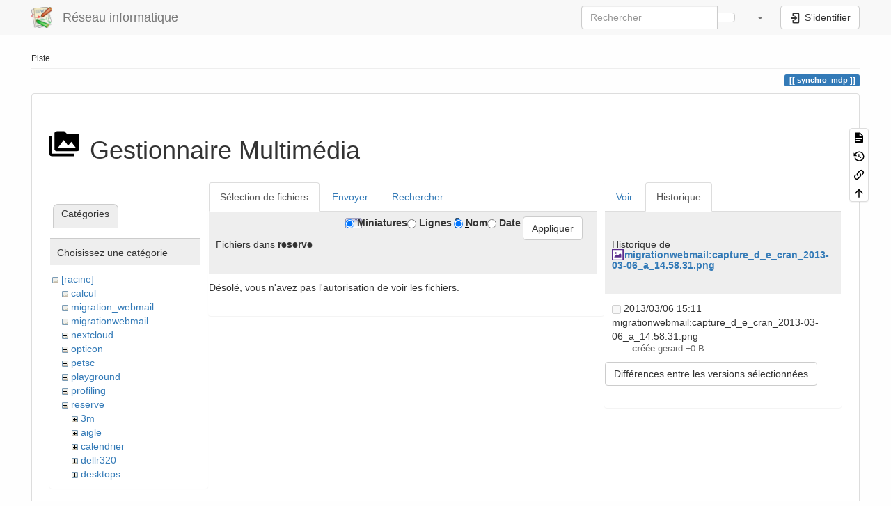

--- FILE ---
content_type: text/html; charset=utf-8
request_url: https://support.i2m.univ-amu.fr/doku.php?id=synchro_mdp&ns=reserve&tab_files=files&do=media&tab_details=history&image=migrationwebmail%3Acapture_d_e_cran_2013-03-06_a_14.58.31.png
body_size: 6599
content:
<!DOCTYPE html>
<html xmlns="http://www.w3.org/1999/xhtml" lang="fr" dir="ltr" class="no-js">
<head>
    <meta charset="UTF-8" />
    <title>synchro_mdp [Réseau informatique ]</title>
    <script>(function(H){H.className=H.className.replace(/\bno-js\b/,'js')})(document.documentElement)</script>
    <meta name="viewport" content="width=device-width,initial-scale=1" />
    <link rel="shortcut icon" href="/lib/tpl/bootstrap3/images/favicon.ico" />
<link rel="apple-touch-icon" href="/lib/tpl/bootstrap3/images/apple-touch-icon.png" />
<meta name="generator" content="DokuWiki"/>
<meta name="robots" content="noindex,nofollow"/>
<link rel="search" type="application/opensearchdescription+xml" href="/lib/exe/opensearch.php" title="Réseau informatique "/>
<link rel="start" href="/"/>
<link rel="manifest" href="/lib/exe/manifest.php" crossorigin="use-credentials"/>
<link rel="alternate" type="application/rss+xml" title="Derniers changements" href="/feed.php"/>
<link rel="alternate" type="application/rss+xml" title="Catégorie courante" href="/feed.php?mode=list&amp;ns="/>
<link rel="alternate" type="text/html" title="HTML brut" href="/doku.php?do=export_xhtml&amp;id=synchro_mdp"/>
<link rel="alternate" type="text/plain" title="Wiki balise" href="/doku.php?do=export_raw&amp;id=synchro_mdp"/>
<link rel="stylesheet" href="/lib/exe/css.php?t=bootstrap3&amp;tseed=b7724e030570528a18a800c9f6fa913a"/>
<link rel="stylesheet" type="text/css" href="/lib/plugins/codeprettify/code-prettify/src/prettify.css"/>
<script >var NS='';var JSINFO = {"move_renameokay":false,"move_allowrename":false,"bootstrap3":{"mode":"media","toc":[],"config":{"collapsibleSections":0,"fixedTopNavbar":1,"showSemanticPopup":0,"sidebarOnNavbar":0,"tagsOnTop":1,"tocAffix":1,"tocCollapseOnScroll":1,"tocCollapsed":0,"tocLayout":"default","useAnchorJS":1,"useAlternativeToolbarIcons":1,"disableSearchSuggest":0}},"id":"synchro_mdp","namespace":"","ACT":"media","useHeadingNavigation":0,"useHeadingContent":0};(function(H){H.className=H.className.replace(/\bno-js\b/,'js')})(document.documentElement);</script>
<script src="/lib/exe/jquery.php?tseed=8faf3dc90234d51a499f4f428a0eae43" defer="defer"></script>
<script src="/lib/exe/js.php?t=bootstrap3&amp;tseed=b7724e030570528a18a800c9f6fa913a" defer="defer"></script>
<script type="text/javascript" charset="utf-8" src="/lib/plugins/codeprettify/code-prettify/src/prettify.js" defer="defer"></script>
<script type="text/javascript" charset="utf-8" src="/lib/plugins/codeprettify/code-prettify/src/lang-css.js" defer="defer"></script>
<script type="text/javascript" charset="utf-8" src="/lib/plugins/codeprettify/code-prettify/src/lang-none.js" defer="defer"></script>
<style type="text/css">@media screen { body { margin-top: 65px; }  #dw__toc.affix { top: 55px; position: fixed !important; }  #dw__toc .nav .nav .nav { display: none; } }</style>
    <!--[if lt IE 9]>
    <script type="text/javascript" src="https://oss.maxcdn.com/html5shiv/3.7.2/html5shiv.min.js"></script>
    <script type="text/javascript" src="https://oss.maxcdn.com/respond/1.4.2/respond.min.js"></script>
    <![endif]-->
</head>
<body class="default dokuwiki mode_media tpl_bootstrap3 dw-page-on-panel dw-fluid-container" data-page-id="synchro_mdp"><div class="dokuwiki">
    <header id="dokuwiki__header" class="dw-container dokuwiki container-fluid mx-5">
    <!-- navbar -->
<nav id="dw__navbar" class="navbar navbar-fixed-top navbar-default" role="navigation">

    <div class="dw-container container-fluid mx-5">

        <div class="navbar-header">

            <button class="navbar-toggle" type="button" data-toggle="collapse" data-target=".navbar-collapse">
                <span class="icon-bar"></span>
                <span class="icon-bar"></span>
                <span class="icon-bar"></span>
            </button>

            <a class="navbar-brand d-flex align-items-center" href="/doku.php?id=start" accesskey="h" title="Réseau informatique "><img id="dw__logo" class="pull-left h-100 mr-4" alt="Réseau informatique " src="/lib/tpl/bootstrap3/images/logo.png" /><div class="pull-right"><div id="dw__title">Réseau informatique </div></div></a>
        </div>

        <div class="collapse navbar-collapse">

            
            
            <div class="navbar-right" id="dw__navbar_items">

                <!-- navbar-searchform -->
<form action="/doku.php?id=synchro_mdp" accept-charset="utf-8" class="navbar-form navbar-left search" id="dw__search" method="get" role="search">
    <div class="input-group">
        <input id="qsearch" autocomplete="off" type="search" placeholder="Rechercher" value="" accesskey="f" name="q" class="form-control" title="[F]" />
        <div class="input-group-btn">
            <button  class="btn btn-default" type="submit" title="Rechercher">
                <span class="iconify"  data-icon="mdi:magnify"></span>            </button>
        </div>

    </div>
    <input type="hidden" name="do" value="search" />
</form>
<!-- /navbar-searchform -->
<!-- tools-menu -->
<ul class="nav navbar-nav dw-action-icon" id="dw__tools">

    
    <li class="dropdown">

        <a href="" class="dropdown-toggle" data-target="#" data-toggle="dropdown" title="" role="button" aria-haspopup="true" aria-expanded="false">
            <span class="iconify"  data-icon="mdi:wrench"></span> <span class="hidden-lg hidden-md hidden-sm">Outils</span> <span class="caret"></span>
        </a>

        <ul class="dropdown-menu tools" role="menu">
            
            <li class="dropdown-header">
                <span class="iconify"  data-icon="mdi:account"></span> Outils pour utilisateurs            </li>

            <li class="action"><a href="/doku.php?id=synchro_mdp&amp;do=login&amp;sectok=" title="S&#039;identifier" rel="nofollow" class="menuitem login"><svg xmlns="http://www.w3.org/2000/svg" width="24" height="24" viewBox="0 0 24 24"><path d="M10 17.25V14H3v-4h7V6.75L15.25 12 10 17.25M8 2h9a2 2 0 0 1 2 2v16a2 2 0 0 1-2 2H8a2 2 0 0 1-2-2v-4h2v4h9V4H8v4H6V4a2 2 0 0 1 2-2z"/></svg><span>S&#039;identifier</span></a></li>
                        <li class="divider" role="separator"></li>
            
        
            <li class="dropdown-header">
                <span class="iconify"  data-icon="mdi:toolbox"></span> Outils du site            </li>

            <li class="action"><a href="/doku.php?id=synchro_mdp&amp;do=recent" title="Derniers changements [r]" rel="nofollow" accesskey="r" class="menuitem recent"><svg xmlns="http://www.w3.org/2000/svg" width="24" height="24" viewBox="0 0 24 24"><path d="M15 13h1.5v2.82l2.44 1.41-.75 1.3L15 16.69V13m4-5H5v11h4.67c-.43-.91-.67-1.93-.67-3a7 7 0 0 1 7-7c1.07 0 2.09.24 3 .67V8M5 21a2 2 0 0 1-2-2V5c0-1.11.89-2 2-2h1V1h2v2h8V1h2v2h1a2 2 0 0 1 2 2v6.1c1.24 1.26 2 2.99 2 4.9a7 7 0 0 1-7 7c-1.91 0-3.64-.76-4.9-2H5m11-9.85A4.85 4.85 0 0 0 11.15 16c0 2.68 2.17 4.85 4.85 4.85A4.85 4.85 0 0 0 20.85 16c0-2.68-2.17-4.85-4.85-4.85z"/></svg><span>Derniers changements</span></a></li><li class="action active"><a href="/doku.php?id=synchro_mdp&amp;do=media&amp;ns=0" title="Gestionnaire Multimédia" rel="nofollow" class="menuitem media"><svg xmlns="http://www.w3.org/2000/svg" width="24" height="24" viewBox="0 0 24 24"><path d="M7 15l4.5-6 3.5 4.5 2.5-3L21 15m1-11h-8l-2-2H6a2 2 0 0 0-2 2v12a2 2 0 0 0 2 2h16a2 2 0 0 0 2-2V6a2 2 0 0 0-2-2M2 6H0v14a2 2 0 0 0 2 2h18v-2H2V6z"/></svg><span>Gestionnaire Multimédia</span></a></li>
                        <li class="divider" role="separator"></li>
            
        
            <li class="dropdown-header">
                <span class="iconify"  data-icon="mdi:file-document-outline"></span> Outils de la page            </li>

            <li class="action"><a href="/doku.php?id=synchro_mdp&amp;do=" title="Afficher la page [v]" rel="nofollow" accesskey="v" class="menuitem show"><svg xmlns="http://www.w3.org/2000/svg" width="24" height="24" viewBox="0 0 24 24"><path d="M13 9h5.5L13 3.5V9M6 2h8l6 6v12a2 2 0 0 1-2 2H6a2 2 0 0 1-2-2V4c0-1.11.89-2 2-2m9 16v-2H6v2h9m3-4v-2H6v2h12z"/></svg><span>Afficher la page</span></a></li><li class="action"><a href="/doku.php?id=synchro_mdp&amp;do=revisions" title="Anciennes révisions [o]" rel="nofollow" accesskey="o" class="menuitem revs"><svg xmlns="http://www.w3.org/2000/svg" width="24" height="24" viewBox="0 0 24 24"><path d="M11 7v5.11l4.71 2.79.79-1.28-4-2.37V7m0-5C8.97 2 5.91 3.92 4.27 6.77L2 4.5V11h6.5L5.75 8.25C6.96 5.73 9.5 4 12.5 4a7.5 7.5 0 0 1 7.5 7.5 7.5 7.5 0 0 1-7.5 7.5c-3.27 0-6.03-2.09-7.06-5h-2.1c1.1 4.03 4.77 7 9.16 7 5.24 0 9.5-4.25 9.5-9.5A9.5 9.5 0 0 0 12.5 2z"/></svg><span>Anciennes révisions</span></a></li><li class="action"><a href="/doku.php?id=synchro_mdp&amp;do=backlink" title="Liens de retour" rel="nofollow" class="menuitem backlink"><svg xmlns="http://www.w3.org/2000/svg" width="24" height="24" viewBox="0 0 24 24"><path d="M10.59 13.41c.41.39.41 1.03 0 1.42-.39.39-1.03.39-1.42 0a5.003 5.003 0 0 1 0-7.07l3.54-3.54a5.003 5.003 0 0 1 7.07 0 5.003 5.003 0 0 1 0 7.07l-1.49 1.49c.01-.82-.12-1.64-.4-2.42l.47-.48a2.982 2.982 0 0 0 0-4.24 2.982 2.982 0 0 0-4.24 0l-3.53 3.53a2.982 2.982 0 0 0 0 4.24m2.82-4.24c.39-.39 1.03-.39 1.42 0a5.003 5.003 0 0 1 0 7.07l-3.54 3.54a5.003 5.003 0 0 1-7.07 0 5.003 5.003 0 0 1 0-7.07l1.49-1.49c-.01.82.12 1.64.4 2.43l-.47.47a2.982 2.982 0 0 0 0 4.24 2.982 2.982 0 0 0 4.24 0l3.53-3.53a2.982 2.982 0 0 0 0-4.24.973.973 0 0 1 0-1.42z"/></svg><span>Liens de retour</span></a></li><li class="action"><a href="#dokuwiki__top" title="Haut de page [t]" rel="nofollow" accesskey="t" class="menuitem top"><svg xmlns="http://www.w3.org/2000/svg" width="24" height="24" viewBox="0 0 24 24"><path d="M13 20h-2V8l-5.5 5.5-1.42-1.42L12 4.16l7.92 7.92-1.42 1.42L13 8v12z"/></svg><span>Haut de page</span></a></li>
            
                </ul>
    </li>

    
</ul>
<!-- /tools-menu -->

                <ul class="nav navbar-nav">

                    
                                        <li>
                        <span class="dw__actions dw-action-icon">
                        <a href="/doku.php?id=synchro_mdp&amp;do=login&amp;sectok=" title="S&#039;identifier" rel="nofollow" class="menuitem login btn btn-default navbar-btn"><svg xmlns="http://www.w3.org/2000/svg" width="24" height="24" viewBox="0 0 24 24"><path d="M10 17.25V14H3v-4h7V6.75L15.25 12 10 17.25M8 2h9a2 2 0 0 1 2 2v16a2 2 0 0 1-2 2H8a2 2 0 0 1-2-2v-4h2v4h9V4H8v4H6V4a2 2 0 0 1 2-2z"/></svg><span class=""> S&#039;identifier</span></a>                        </span>
                    </li>
                    
                </ul>

                
                
            </div>

        </div>
    </div>
</nav>
<!-- navbar -->
    </header>

    <a name="dokuwiki__top" id="dokuwiki__top"></a>

    <main role="main" class="dw-container pb-5 dokuwiki container-fluid mx-5">

        <div id="dokuwiki__pageheader">

            
            <!-- breadcrumbs -->
<nav id="dw__breadcrumbs" class="small">

    <hr/>

    
        <div class="dw__breadcrumbs hidden-print">
        <ol class="breadcrumb"><li>Piste </li>    </div>
    
    <hr/>

</nav>
<!-- /breadcrumbs -->

            <p class="text-right">
                <span class="pageId ml-1 label label-primary">synchro_mdp</span>            </p>

            <div id="dw__msgarea" class="small">
                            </div>

        </div>

        <div class="row">

            
            <article id="dokuwiki__content" class="col-sm-12 col-md-12 " itemscope itemtype="http://schema.org/Article" itemref="dw__license">

                
<!-- page-tools -->
<nav id="dw__pagetools" class="hidden-print">
    <div class="tools panel panel-default">
        <ul class="nav nav-stacked nav-pills text-muted">
            <li class="action"><a href="/doku.php?id=synchro_mdp&amp;do=" title="Afficher la page [v]" rel="nofollow" accesskey="v" class="menuitem show"><svg xmlns="http://www.w3.org/2000/svg" width="24" height="24" viewBox="0 0 24 24"><path d="M13 9h5.5L13 3.5V9M6 2h8l6 6v12a2 2 0 0 1-2 2H6a2 2 0 0 1-2-2V4c0-1.11.89-2 2-2m9 16v-2H6v2h9m3-4v-2H6v2h12z"/></svg><span>Afficher la page</span></a></li><li class="action"><a href="/doku.php?id=synchro_mdp&amp;do=revisions" title="Anciennes révisions [o]" rel="nofollow" accesskey="o" class="menuitem revs"><svg xmlns="http://www.w3.org/2000/svg" width="24" height="24" viewBox="0 0 24 24"><path d="M11 7v5.11l4.71 2.79.79-1.28-4-2.37V7m0-5C8.97 2 5.91 3.92 4.27 6.77L2 4.5V11h6.5L5.75 8.25C6.96 5.73 9.5 4 12.5 4a7.5 7.5 0 0 1 7.5 7.5 7.5 7.5 0 0 1-7.5 7.5c-3.27 0-6.03-2.09-7.06-5h-2.1c1.1 4.03 4.77 7 9.16 7 5.24 0 9.5-4.25 9.5-9.5A9.5 9.5 0 0 0 12.5 2z"/></svg><span>Anciennes révisions</span></a></li><li class="action"><a href="/doku.php?id=synchro_mdp&amp;do=backlink" title="Liens de retour" rel="nofollow" class="menuitem backlink"><svg xmlns="http://www.w3.org/2000/svg" width="24" height="24" viewBox="0 0 24 24"><path d="M10.59 13.41c.41.39.41 1.03 0 1.42-.39.39-1.03.39-1.42 0a5.003 5.003 0 0 1 0-7.07l3.54-3.54a5.003 5.003 0 0 1 7.07 0 5.003 5.003 0 0 1 0 7.07l-1.49 1.49c.01-.82-.12-1.64-.4-2.42l.47-.48a2.982 2.982 0 0 0 0-4.24 2.982 2.982 0 0 0-4.24 0l-3.53 3.53a2.982 2.982 0 0 0 0 4.24m2.82-4.24c.39-.39 1.03-.39 1.42 0a5.003 5.003 0 0 1 0 7.07l-3.54 3.54a5.003 5.003 0 0 1-7.07 0 5.003 5.003 0 0 1 0-7.07l1.49-1.49c-.01.82.12 1.64.4 2.43l-.47.47a2.982 2.982 0 0 0 0 4.24 2.982 2.982 0 0 0 4.24 0l3.53-3.53a2.982 2.982 0 0 0 0-4.24.973.973 0 0 1 0-1.42z"/></svg><span>Liens de retour</span></a></li><li class="action"><a href="#dokuwiki__top" title="Haut de page [t]" rel="nofollow" accesskey="t" class="menuitem top"><svg xmlns="http://www.w3.org/2000/svg" width="24" height="24" viewBox="0 0 24 24"><path d="M13 20h-2V8l-5.5 5.5-1.42-1.42L12 4.16l7.92 7.92-1.42 1.42L13 8v12z"/></svg><span>Haut de page</span></a></li>        </ul>
    </div>
</nav>
<!-- /page-tools -->

                <div class="panel panel-default px-3 py-2" itemprop="articleBody">
                    <div class="page panel-body">

                        
<div class="dw-content-page "><!-- content --><div class="dw-content"><div id="mediamanager__page">
<h1 class="page-header pb-3 mb-4 mt-5"><svg viewBox="0 0 24 24" xmlns="http://www.w3.org/2000/svg" width="1em" height="1em" role="presentation" class="iconify mr-2"><path d="M7 15l4.5-6 3.5 4.5 2.5-3L21 15m1-11h-8l-2-2H6a2 2 0 0 0-2 2v12a2 2 0 0 0 2 2h16a2 2 0 0 0 2-2V6a2 2 0 0 0-2-2M2 6H0v14a2 2 0 0 0 2 2h18v-2H2V6z"/></svg> Gestionnaire Multimédia</h1>
<div class="panel namespaces">
<h2 class="page-header pb-3 mb-4 mt-5">Catégories</h2>
<div class="panelHeader">Choisissez une catégorie</div>
<div class="panelContent" id="media__tree">

<ul class="idx fix-media-list-overlap">
<li class="media level0 open"><img src="/lib/images/minus.gif" alt="−" /><div class="li"><a href="/doku.php?id=synchro_mdp&amp;ns=&amp;tab_files=files&amp;do=media&amp;tab_details=history&amp;image=migrationwebmail%3Acapture_d_e_cran_2013-03-06_a_14.58.31.png" class="idx_dir">[racine]</a></div>
<ul class="idx fix-media-list-overlap">
<li class="media level1 closed"><img src="/lib/images/plus.gif" alt="+" /><div class="li"><a href="/doku.php?id=synchro_mdp&amp;ns=calcul&amp;tab_files=files&amp;do=media&amp;tab_details=history&amp;image=migrationwebmail%3Acapture_d_e_cran_2013-03-06_a_14.58.31.png" class="idx_dir">calcul</a></div></li>
<li class="media level1 closed"><img src="/lib/images/plus.gif" alt="+" /><div class="li"><a href="/doku.php?id=synchro_mdp&amp;ns=migration_webmail&amp;tab_files=files&amp;do=media&amp;tab_details=history&amp;image=migrationwebmail%3Acapture_d_e_cran_2013-03-06_a_14.58.31.png" class="idx_dir">migration_webmail</a></div></li>
<li class="media level1 closed"><img src="/lib/images/plus.gif" alt="+" /><div class="li"><a href="/doku.php?id=synchro_mdp&amp;ns=migrationwebmail&amp;tab_files=files&amp;do=media&amp;tab_details=history&amp;image=migrationwebmail%3Acapture_d_e_cran_2013-03-06_a_14.58.31.png" class="idx_dir">migrationwebmail</a></div></li>
<li class="media level1 closed"><img src="/lib/images/plus.gif" alt="+" /><div class="li"><a href="/doku.php?id=synchro_mdp&amp;ns=nextcloud&amp;tab_files=files&amp;do=media&amp;tab_details=history&amp;image=migrationwebmail%3Acapture_d_e_cran_2013-03-06_a_14.58.31.png" class="idx_dir">nextcloud</a></div></li>
<li class="media level1 closed"><img src="/lib/images/plus.gif" alt="+" /><div class="li"><a href="/doku.php?id=synchro_mdp&amp;ns=opticon&amp;tab_files=files&amp;do=media&amp;tab_details=history&amp;image=migrationwebmail%3Acapture_d_e_cran_2013-03-06_a_14.58.31.png" class="idx_dir">opticon</a></div></li>
<li class="media level1 closed"><img src="/lib/images/plus.gif" alt="+" /><div class="li"><a href="/doku.php?id=synchro_mdp&amp;ns=petsc&amp;tab_files=files&amp;do=media&amp;tab_details=history&amp;image=migrationwebmail%3Acapture_d_e_cran_2013-03-06_a_14.58.31.png" class="idx_dir">petsc</a></div></li>
<li class="media level1 closed"><img src="/lib/images/plus.gif" alt="+" /><div class="li"><a href="/doku.php?id=synchro_mdp&amp;ns=playground&amp;tab_files=files&amp;do=media&amp;tab_details=history&amp;image=migrationwebmail%3Acapture_d_e_cran_2013-03-06_a_14.58.31.png" class="idx_dir">playground</a></div></li>
<li class="media level1 closed"><img src="/lib/images/plus.gif" alt="+" /><div class="li"><a href="/doku.php?id=synchro_mdp&amp;ns=profiling&amp;tab_files=files&amp;do=media&amp;tab_details=history&amp;image=migrationwebmail%3Acapture_d_e_cran_2013-03-06_a_14.58.31.png" class="idx_dir">profiling</a></div></li>
<li class="media level1 open"><img src="/lib/images/minus.gif" alt="−" /><div class="li"><a href="/doku.php?id=synchro_mdp&amp;ns=reserve&amp;tab_files=files&amp;do=media&amp;tab_details=history&amp;image=migrationwebmail%3Acapture_d_e_cran_2013-03-06_a_14.58.31.png" class="idx_dir">reserve</a></div>
<ul class="idx fix-media-list-overlap">
<li class="media level2 closed"><img src="/lib/images/plus.gif" alt="+" /><div class="li"><a href="/doku.php?id=synchro_mdp&amp;ns=reserve%3A3m&amp;tab_files=files&amp;do=media&amp;tab_details=history&amp;image=migrationwebmail%3Acapture_d_e_cran_2013-03-06_a_14.58.31.png" class="idx_dir">3m</a></div></li>
<li class="media level2 closed"><img src="/lib/images/plus.gif" alt="+" /><div class="li"><a href="/doku.php?id=synchro_mdp&amp;ns=reserve%3Aaigle&amp;tab_files=files&amp;do=media&amp;tab_details=history&amp;image=migrationwebmail%3Acapture_d_e_cran_2013-03-06_a_14.58.31.png" class="idx_dir">aigle</a></div></li>
<li class="media level2 closed"><img src="/lib/images/plus.gif" alt="+" /><div class="li"><a href="/doku.php?id=synchro_mdp&amp;ns=reserve%3Acalendrier&amp;tab_files=files&amp;do=media&amp;tab_details=history&amp;image=migrationwebmail%3Acapture_d_e_cran_2013-03-06_a_14.58.31.png" class="idx_dir">calendrier</a></div></li>
<li class="media level2 closed"><img src="/lib/images/plus.gif" alt="+" /><div class="li"><a href="/doku.php?id=synchro_mdp&amp;ns=reserve%3Adellr320&amp;tab_files=files&amp;do=media&amp;tab_details=history&amp;image=migrationwebmail%3Acapture_d_e_cran_2013-03-06_a_14.58.31.png" class="idx_dir">dellr320</a></div></li>
<li class="media level2 closed"><img src="/lib/images/plus.gif" alt="+" /><div class="li"><a href="/doku.php?id=synchro_mdp&amp;ns=reserve%3Adesktops&amp;tab_files=files&amp;do=media&amp;tab_details=history&amp;image=migrationwebmail%3Acapture_d_e_cran_2013-03-06_a_14.58.31.png" class="idx_dir">desktops</a></div></li>
<li class="media level2 closed"><img src="/lib/images/plus.gif" alt="+" /><div class="li"><a href="/doku.php?id=synchro_mdp&amp;ns=reserve%3Adns_amu&amp;tab_files=files&amp;do=media&amp;tab_details=history&amp;image=migrationwebmail%3Acapture_d_e_cran_2013-03-06_a_14.58.31.png" class="idx_dir">dns_amu</a></div></li>
<li class="media level2 closed"><img src="/lib/images/plus.gif" alt="+" /><div class="li"><a href="/doku.php?id=synchro_mdp&amp;ns=reserve%3Ahp&amp;tab_files=files&amp;do=media&amp;tab_details=history&amp;image=migrationwebmail%3Acapture_d_e_cran_2013-03-06_a_14.58.31.png" class="idx_dir">hp</a></div></li>
<li class="media level2 closed"><img src="/lib/images/plus.gif" alt="+" /><div class="li"><a href="/doku.php?id=synchro_mdp&amp;ns=reserve%3Ahttpbench&amp;tab_files=files&amp;do=media&amp;tab_details=history&amp;image=migrationwebmail%3Acapture_d_e_cran_2013-03-06_a_14.58.31.png" class="idx_dir">httpbench</a></div></li>
<li class="media level2 closed"><img src="/lib/images/plus.gif" alt="+" /><div class="li"><a href="/doku.php?id=synchro_mdp&amp;ns=reserve%3Aident&amp;tab_files=files&amp;do=media&amp;tab_details=history&amp;image=migrationwebmail%3Acapture_d_e_cran_2013-03-06_a_14.58.31.png" class="idx_dir">ident</a></div></li>
<li class="media level2 closed"><img src="/lib/images/plus.gif" alt="+" /><div class="li"><a href="/doku.php?id=synchro_mdp&amp;ns=reserve%3Ainventaire&amp;tab_files=files&amp;do=media&amp;tab_details=history&amp;image=migrationwebmail%3Acapture_d_e_cran_2013-03-06_a_14.58.31.png" class="idx_dir">inventaire</a></div></li>
<li class="media level2 closed"><img src="/lib/images/plus.gif" alt="+" /><div class="li"><a href="/doku.php?id=synchro_mdp&amp;ns=reserve%3Aj4400&amp;tab_files=files&amp;do=media&amp;tab_details=history&amp;image=migrationwebmail%3Acapture_d_e_cran_2013-03-06_a_14.58.31.png" class="idx_dir">j4400</a></div></li>
<li class="media level2 closed"><img src="/lib/images/plus.gif" alt="+" /><div class="li"><a href="/doku.php?id=synchro_mdp&amp;ns=reserve%3Akoha&amp;tab_files=files&amp;do=media&amp;tab_details=history&amp;image=migrationwebmail%3Acapture_d_e_cran_2013-03-06_a_14.58.31.png" class="idx_dir">koha</a></div></li>
<li class="media level2 closed"><img src="/lib/images/plus.gif" alt="+" /><div class="li"><a href="/doku.php?id=synchro_mdp&amp;ns=reserve%3Aldap&amp;tab_files=files&amp;do=media&amp;tab_details=history&amp;image=migrationwebmail%3Acapture_d_e_cran_2013-03-06_a_14.58.31.png" class="idx_dir">ldap</a></div></li>
<li class="media level2 closed"><img src="/lib/images/plus.gif" alt="+" /><div class="li"><a href="/doku.php?id=synchro_mdp&amp;ns=reserve%3Alogs&amp;tab_files=files&amp;do=media&amp;tab_details=history&amp;image=migrationwebmail%3Acapture_d_e_cran_2013-03-06_a_14.58.31.png" class="idx_dir">logs</a></div></li>
<li class="media level2 closed"><img src="/lib/images/plus.gif" alt="+" /><div class="li"><a href="/doku.php?id=synchro_mdp&amp;ns=reserve%3Amacosx&amp;tab_files=files&amp;do=media&amp;tab_details=history&amp;image=migrationwebmail%3Acapture_d_e_cran_2013-03-06_a_14.58.31.png" class="idx_dir">macosx</a></div></li>
<li class="media level2 closed"><img src="/lib/images/plus.gif" alt="+" /><div class="li"><a href="/doku.php?id=synchro_mdp&amp;ns=reserve%3Amag&amp;tab_files=files&amp;do=media&amp;tab_details=history&amp;image=migrationwebmail%3Acapture_d_e_cran_2013-03-06_a_14.58.31.png" class="idx_dir">mag</a></div></li>
<li class="media level2 closed"><img src="/lib/images/plus.gif" alt="+" /><div class="li"><a href="/doku.php?id=synchro_mdp&amp;ns=reserve%3Amaintenance&amp;tab_files=files&amp;do=media&amp;tab_details=history&amp;image=migrationwebmail%3Acapture_d_e_cran_2013-03-06_a_14.58.31.png" class="idx_dir">maintenance</a></div></li>
<li class="media level2 closed"><img src="/lib/images/plus.gif" alt="+" /><div class="li"><a href="/doku.php?id=synchro_mdp&amp;ns=reserve%3Amateriels&amp;tab_files=files&amp;do=media&amp;tab_details=history&amp;image=migrationwebmail%3Acapture_d_e_cran_2013-03-06_a_14.58.31.png" class="idx_dir">materiels</a></div></li>
<li class="media level2 closed"><img src="/lib/images/plus.gif" alt="+" /><div class="li"><a href="/doku.php?id=synchro_mdp&amp;ns=reserve%3Amonolix&amp;tab_files=files&amp;do=media&amp;tab_details=history&amp;image=migrationwebmail%3Acapture_d_e_cran_2013-03-06_a_14.58.31.png" class="idx_dir">monolix</a></div></li>
<li class="media level2 closed"><img src="/lib/images/plus.gif" alt="+" /><div class="li"><a href="/doku.php?id=synchro_mdp&amp;ns=reserve%3Aproxmox&amp;tab_files=files&amp;do=media&amp;tab_details=history&amp;image=migrationwebmail%3Acapture_d_e_cran_2013-03-06_a_14.58.31.png" class="idx_dir">proxmox</a></div></li>
<li class="media level2 closed"><img src="/lib/images/plus.gif" alt="+" /><div class="li"><a href="/doku.php?id=synchro_mdp&amp;ns=reserve%3Areseau&amp;tab_files=files&amp;do=media&amp;tab_details=history&amp;image=migrationwebmail%3Acapture_d_e_cran_2013-03-06_a_14.58.31.png" class="idx_dir">reseau</a></div></li>
<li class="media level2 closed"><img src="/lib/images/plus.gif" alt="+" /><div class="li"><a href="/doku.php?id=synchro_mdp&amp;ns=reserve%3Areserve&amp;tab_files=files&amp;do=media&amp;tab_details=history&amp;image=migrationwebmail%3Acapture_d_e_cran_2013-03-06_a_14.58.31.png" class="idx_dir">reserve</a></div></li>
<li class="media level2 closed"><img src="/lib/images/plus.gif" alt="+" /><div class="li"><a href="/doku.php?id=synchro_mdp&amp;ns=reserve%3Aseminaires&amp;tab_files=files&amp;do=media&amp;tab_details=history&amp;image=migrationwebmail%3Acapture_d_e_cran_2013-03-06_a_14.58.31.png" class="idx_dir">seminaires</a></div></li>
<li class="media level2 closed"><img src="/lib/images/plus.gif" alt="+" /><div class="li"><a href="/doku.php?id=synchro_mdp&amp;ns=reserve%3Aserveurs&amp;tab_files=files&amp;do=media&amp;tab_details=history&amp;image=migrationwebmail%3Acapture_d_e_cran_2013-03-06_a_14.58.31.png" class="idx_dir">serveurs</a></div></li>
<li class="media level2 closed"><img src="/lib/images/plus.gif" alt="+" /><div class="li"><a href="/doku.php?id=synchro_mdp&amp;ns=reserve%3Asnap&amp;tab_files=files&amp;do=media&amp;tab_details=history&amp;image=migrationwebmail%3Acapture_d_e_cran_2013-03-06_a_14.58.31.png" class="idx_dir">snap</a></div></li>
<li class="media level2 closed"><img src="/lib/images/plus.gif" alt="+" /><div class="li"><a href="/doku.php?id=synchro_mdp&amp;ns=reserve%3Aspip&amp;tab_files=files&amp;do=media&amp;tab_details=history&amp;image=migrationwebmail%3Acapture_d_e_cran_2013-03-06_a_14.58.31.png" class="idx_dir">spip</a></div></li>
<li class="media level2 closed"><img src="/lib/images/plus.gif" alt="+" /><div class="li"><a href="/doku.php?id=synchro_mdp&amp;ns=reserve%3Astage2020&amp;tab_files=files&amp;do=media&amp;tab_details=history&amp;image=migrationwebmail%3Acapture_d_e_cran_2013-03-06_a_14.58.31.png" class="idx_dir">stage2020</a></div></li>
<li class="media level2 closed"><img src="/lib/images/plus.gif" alt="+" /><div class="li"><a href="/doku.php?id=synchro_mdp&amp;ns=reserve%3Asunrays&amp;tab_files=files&amp;do=media&amp;tab_details=history&amp;image=migrationwebmail%3Acapture_d_e_cran_2013-03-06_a_14.58.31.png" class="idx_dir">sunrays</a></div></li>
<li class="media level2 closed"><img src="/lib/images/plus.gif" alt="+" /><div class="li"><a href="/doku.php?id=synchro_mdp&amp;ns=reserve%3At2000&amp;tab_files=files&amp;do=media&amp;tab_details=history&amp;image=migrationwebmail%3Acapture_d_e_cran_2013-03-06_a_14.58.31.png" class="idx_dir">t2000</a></div></li>
<li class="media level2 closed"><img src="/lib/images/plus.gif" alt="+" /><div class="li"><a href="/doku.php?id=synchro_mdp&amp;ns=reserve%3Avisio&amp;tab_files=files&amp;do=media&amp;tab_details=history&amp;image=migrationwebmail%3Acapture_d_e_cran_2013-03-06_a_14.58.31.png" class="idx_dir">visio</a></div></li>
<li class="media level2 closed"><img src="/lib/images/plus.gif" alt="+" /><div class="li"><a href="/doku.php?id=synchro_mdp&amp;ns=reserve%3Avm_dosi&amp;tab_files=files&amp;do=media&amp;tab_details=history&amp;image=migrationwebmail%3Acapture_d_e_cran_2013-03-06_a_14.58.31.png" class="idx_dir">vm_dosi</a></div></li>
<li class="media level2 closed"><img src="/lib/images/plus.gif" alt="+" /><div class="li"><a href="/doku.php?id=synchro_mdp&amp;ns=reserve%3Awifi&amp;tab_files=files&amp;do=media&amp;tab_details=history&amp;image=migrationwebmail%3Acapture_d_e_cran_2013-03-06_a_14.58.31.png" class="idx_dir">wifi</a></div></li>
<li class="media level2 closed"><img src="/lib/images/plus.gif" alt="+" /><div class="li"><a href="/doku.php?id=synchro_mdp&amp;ns=reserve%3Ax2200&amp;tab_files=files&amp;do=media&amp;tab_details=history&amp;image=migrationwebmail%3Acapture_d_e_cran_2013-03-06_a_14.58.31.png" class="idx_dir">x2200</a></div></li>
<li class="media level2 closed"><img src="/lib/images/plus.gif" alt="+" /><div class="li"><a href="/doku.php?id=synchro_mdp&amp;ns=reserve%3Ax2270&amp;tab_files=files&amp;do=media&amp;tab_details=history&amp;image=migrationwebmail%3Acapture_d_e_cran_2013-03-06_a_14.58.31.png" class="idx_dir">x2270</a></div></li>
</ul>
</li>
<li class="media level1 closed"><img src="/lib/images/plus.gif" alt="+" /><div class="li"><a href="/doku.php?id=synchro_mdp&amp;ns=reserves&amp;tab_files=files&amp;do=media&amp;tab_details=history&amp;image=migrationwebmail%3Acapture_d_e_cran_2013-03-06_a_14.58.31.png" class="idx_dir">reserves</a></div></li>
<li class="media level1 closed"><img src="/lib/images/plus.gif" alt="+" /><div class="li"><a href="/doku.php?id=synchro_mdp&amp;ns=securite&amp;tab_files=files&amp;do=media&amp;tab_details=history&amp;image=migrationwebmail%3Acapture_d_e_cran_2013-03-06_a_14.58.31.png" class="idx_dir">securite</a></div></li>
<li class="media level1 closed"><img src="/lib/images/plus.gif" alt="+" /><div class="li"><a href="/doku.php?id=synchro_mdp&amp;ns=sgd&amp;tab_files=files&amp;do=media&amp;tab_details=history&amp;image=migrationwebmail%3Acapture_d_e_cran_2013-03-06_a_14.58.31.png" class="idx_dir">sgd</a></div></li>
<li class="media level1 closed"><img src="/lib/images/plus.gif" alt="+" /><div class="li"><a href="/doku.php?id=synchro_mdp&amp;ns=sge&amp;tab_files=files&amp;do=media&amp;tab_details=history&amp;image=migrationwebmail%3Acapture_d_e_cran_2013-03-06_a_14.58.31.png" class="idx_dir">sge</a></div></li>
<li class="media level1 closed"><img src="/lib/images/plus.gif" alt="+" /><div class="li"><a href="/doku.php?id=synchro_mdp&amp;ns=wiki&amp;tab_files=files&amp;do=media&amp;tab_details=history&amp;image=migrationwebmail%3Acapture_d_e_cran_2013-03-06_a_14.58.31.png" class="idx_dir">wiki</a></div></li>
<li class="media level1 closed"><img src="/lib/images/plus.gif" alt="+" /><div class="li"><a href="/doku.php?id=synchro_mdp&amp;ns=x2go&amp;tab_files=files&amp;do=media&amp;tab_details=history&amp;image=migrationwebmail%3Acapture_d_e_cran_2013-03-06_a_14.58.31.png" class="idx_dir">x2go</a></div></li>
</ul></li>
</ul>
</div>
</div>
<div class="panel filelist">
<h2 class="a11y sr-only page-header pb-3 mb-4 mt-5">Sélection de fichiers</h2>
<ul class="nav nav-tabs">
<li class="active"><a href="#">Sélection de fichiers</a></li>
<li><a href="/doku.php?id=synchro_mdp&amp;tab_files=upload&amp;do=media&amp;tab_details=history&amp;image=migrationwebmail%3Acapture_d_e_cran_2013-03-06_a_14.58.31.png&amp;ns=reserve">Envoyer</a></li>
<li><a href="/doku.php?id=synchro_mdp&amp;tab_files=search&amp;do=media&amp;tab_details=history&amp;image=migrationwebmail%3Acapture_d_e_cran_2013-03-06_a_14.58.31.png&amp;ns=reserve">Rechercher</a></li>
</ul>
<div class="panelHeader">
<h3 class="page-header pb-3 mb-4 mt-5">Fichiers dans <strong>reserve</strong></h3>
<form method="get" action="/doku.php?id=synchro_mdp" class="options doku_form form-inline" accept-charset="utf-8"><input type="hidden" name="sectok" value="" /><input type="hidden" name="do" value="media" /><input type="hidden" name="tab_files" value="files" /><input type="hidden" name="tab_details" value="history" /><input type="hidden" name="image" value="migrationwebmail:capture_d_e_cran_2013-03-06_a_14.58.31.png" /><input type="hidden" name="ns" value="reserve" /><div class="no"><ul class="fix-media-list-overlap">
<li class="listType"><label for="listType__thumbs" class="thumbs control-label">
<input name="list_dwmedia" type="radio" value="thumbs" id="listType__thumbs" class="thumbs radio-inline"  checked="checked" />
<span>Miniatures</span>
</label><label for="listType__rows" class="rows control-label">
<input name="list_dwmedia" type="radio" value="rows" id="listType__rows" class="rows radio-inline" />
<span>Lignes</span>
</label></li>
<li class="sortBy"><label for="sortBy__name" class="name control-label">
<input name="sort_dwmedia" type="radio" value="name" id="sortBy__name" class="name radio-inline"  checked="checked" />
<span>Nom</span>
</label><label for="sortBy__date" class="date control-label">
<input name="sort_dwmedia" type="radio" value="date" id="sortBy__date" class="date radio-inline" />
<span>Date</span>
</label></li>
<li><button value="1" type="submit" class="btn btn-default">Appliquer</button></li>
</ul>
</div></form></div>
<div class="panelContent">
<div class="nothing">Désolé, vous n'avez pas l'autorisation de voir les fichiers.</div>
</div>
</div>
<div class="panel file">
<h2 class="a11y sr-only page-header pb-3 mb-4 mt-5">Fichier</h2>
<ul class="nav nav-tabs">
<li><a href="/doku.php?id=synchro_mdp&amp;tab_details=view&amp;do=media&amp;tab_files=files&amp;image=migrationwebmail%3Acapture_d_e_cran_2013-03-06_a_14.58.31.png&amp;ns=reserve">Voir</a></li>
<li class="active"><a href="#">Historique</a></li>
</ul>
<div class="panelHeader"><h3 class="page-header pb-3 mb-4 mt-5">Historique de <strong><a href="/lib/exe/fetch.php?media=migrationwebmail:capture_d_e_cran_2013-03-06_a_14.58.31.png" class="select mediafile mf_png" title="Afficher le fichier original">migrationwebmail:capture_d_e_cran_2013-03-06_a_14.58.31.png</a></strong></h3></div>
<div class="panelContent">
<form id="page__revisions" action="/doku.php?id=synchro_mdp&amp;image=migrationwebmail%3Acapture_d_e_cran_2013-03-06_a_14.58.31.png&amp;do=media&amp;tab_files=files&amp;tab_details=history&amp;ns=reserve" class="changes doku_form form-inline" method="post" accept-charset="utf-8"><input type="hidden" name="sectok" value="" /><input type="hidden" name="mediado" value="diff" /><div class="no"><ul class="fix-media-list-overlap" ><li class=""><div class="li"><input name="" type="checkbox" value="1362582661" disabled="disabled" class="checkbox-inline" /> <span class="date">2013/03/06 15:11</span> <img src="/lib/images/blank.gif" width="15" height="11" alt="" /> migrationwebmail:capture_d_e_cran_2013-03-06_a_14.58.31.png <div> <span class="sum"> – créée</span> <span class="user"><bdi>gerard</bdi></span> <span class="sizechange">±0 B</span>  </div></div></li></ul><button name="do[diff]" value="1" type="submit" class="btn btn-default mr-2 btn btn-default">Différences entre les versions sélectionnées</button></div></form><div class="pagenav"></div></div>
</div>
</div></div><!-- /content --></div>
                    </div>
                </div>

                <div class="small text-right">

                                        <span class="docInfo">
                        <ul class="list-inline"><li><span class="iconify text-muted"  data-icon="mdi:file-document-outline"></span> <span title="synchro_mdp.txt">synchro_mdp.txt</span></li><li><span class="iconify text-muted"  data-icon="mdi:calendar"></span> Dernière modification : <span title="2017/08/25 07:56">2017/08/25 07:56</span></li><li class="text-muted">de <bdi>127.0.0.1</bdi></li></ul>                    </span>
                    
                    
                </div>

            </article>

            
        </div>

    </main>

    <footer id="dw__footer" class="dw-container py-5 dokuwiki container-fluid">
        <!-- footer -->
<div class="dw-container small container-fluid mx-5">

    
    <div class="footer-dw-title">
                <div class="media">
            <div class="media-left">
                <img src="/lib/tpl/bootstrap3/images/logo.png" alt="Réseau informatique " class="media-object" style="height:32px" />
            </div>
            <div class="media-body">
                <div class="row">
                    <div class="col-sm-2">
                        <h4 class="media-heading">Réseau informatique </h4>
                        <p>
                                                    </p>
                    </div>
                    <div class="col-sm-10">
                                            </div>
                </div>
            </div>
        </div>
                    </div>

    <div class="footer-license row">
        <hr/>
        <div id="dw__license" class="col-sm-6">
                        <p>
                <a href="https://creativecommons.org/licenses/by-nc-sa/4.0/deed.fr" title="CC Attribution-Noncommercial-Share Alike 4.0 International" target="" itemscope itemtype="http://schema.org/CreativeWork" itemprop="license" rel="license" class="license"><img src="/lib/tpl/bootstrap3/images/license/cc.png" width="24" height="24" alt="cc" /> <img src="/lib/tpl/bootstrap3/images/license/by.png" width="24" height="24" alt="by" /> <img src="/lib/tpl/bootstrap3/images/license/nc.png" width="24" height="24" alt="nc" /> <img src="/lib/tpl/bootstrap3/images/license/sa.png" width="24" height="24" alt="sa" /> </a>            </p>
            <p class="small">
                Sauf mention contraire, le contenu de ce wiki est placé sous les termes de la licence suivante :<br/><a href="https://creativecommons.org/licenses/by-nc-sa/4.0/deed.fr" title="CC Attribution-Noncommercial-Share Alike 4.0 International" target="" itemscope itemtype="http://schema.org/CreativeWork" itemprop="license" rel="license" class="license">CC Attribution-Noncommercial-Share Alike 4.0 International</a>            </p>
                    </div>

        <div class="col-sm-6">
            <!-- badges -->
<div class="text-right">
    <ul id="dw__badges" class="list-inline hidden-print">

        <li>
            <a href="https://www.dokuwiki.org/template:bootstrap3" title="Bootstrap template for DokuWiki" target="">
                <img src="/lib/tpl/bootstrap3/images/bootstrap.png" width="20" alt="Bootstrap template for DokuWiki" />
            </a>
        </li>

        <li>
            <a href="https://www.php.net" title="Powered by PHP" target="">
                <img src="/lib/tpl/bootstrap3/images/php.png" width="20" alt="Powered by PHP" />
            </a>
        </li>

        <li>
            <a href="http://validator.w3.org/check/referer" title="Valid HTML5" target="">
                <img src="/lib/tpl/bootstrap3/images/html5.png" width="20" alt="Valid HTML5" />
            </a>
        </li>

        <li>
            <a href="http://jigsaw.w3.org/css-validator/check/referer?profile=css3" title="Valid CSS" target="">
                <img src="/lib/tpl/bootstrap3/images/css3.png" width="20" alt="Valid CSS" />
            </a>
        </li>

        <li>
            <a href="https://www.dokuwiki.org/" title="Driven by DokuWiki" target="">
                <img src="/lib/tpl/bootstrap3/images/logo.png" width="20" alt="Driven by DokuWiki" />
            </a>
        </li>

    </ul>
</div>
<!-- /badges -->

        </div>

    </div>

</div>
<!-- /footer -->
    </footer>

    <a href="#dokuwiki__top" class="back-to-top hidden-print btn btn-default" title="Aller au contenu" accesskey="t">
        <span class="iconify"  data-icon="mdi:chevron-up"></span>    </a>

    <div id="screen__mode">        <span class="visible-xs-block"></span>
        <span class="visible-sm-block"></span>
        <span class="visible-md-block"></span>
        <span class="visible-lg-block"></span>
    </div>

    <img src="/lib/exe/taskrunner.php?id=synchro_mdp&amp;1769311377" width="2" height="1" alt="" />
</div>

</body>
</html>
